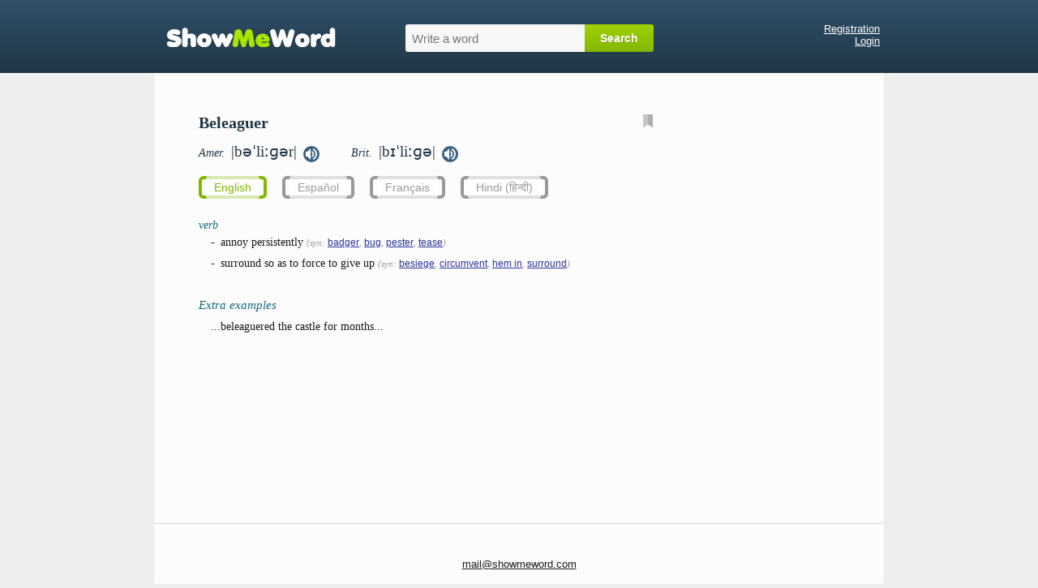

--- FILE ---
content_type: text/html; charset=UTF-8
request_url: https://showmeword.com/definition/english_word/beleaguer
body_size: 2999
content:
<!DOCTYPE html>
<html lang="en">
<head>

    <!-- Global site tag (gtag.js) - Google Analytics -->
    <script async src="https://www.googletagmanager.com/gtag/js?id=UA-121414320-1"></script>
    <script>
        window.dataLayer = window.dataLayer || [];
        function gtag(){dataLayer.push(arguments);}
        gtag('js', new Date());

        gtag('config', 'UA-121414320-1');
    </script>

    <meta http-equiv="Content-Type" content="text/html; charset=utf-8" />
    <title>Beleaguer: definition, pronunciation, transcription, examples</title>
<meta name="description" content="Definition of the English word &#039;beleaguer&#039;, American and British pronunciation, transcription, examples"><meta name="keywords" content="beleaguer, definition, pronunciation, transcription">    <meta name="viewport" content="width=device-width, initial-scale=1" />
    <link rel="icon" href="/favicon.ico" type="image/x-icon" />
    <link rel="apple-touch-icon" href="/apple-touch-icon.png" />
    <link rel="apple-touch-icon-precomposed" href="/apple-touch-icon-precomposed.png" />
    <link rel="stylesheet" type="text/css" href="/css/style_2.css" />
    <link rel="stylesheet" type="text/css" href="/js/jquery-ui/jquery-ui.css" />

    <script async src="//pagead2.googlesyndication.com/pagead/js/adsbygoogle.js"></script>
    <script>
         (adsbygoogle = window.adsbygoogle || []).push({
              google_ad_client: "ca-pub-3023840257073760",
              enable_page_level_ads: true
         });
    </script>

<script type="text/javascript" src="https://platform-api.sharethis.com/js/sharethis.js#property=611b9d6032c4190013251a8f&product=inline-share-buttons" async="async"></script>

<script>var isGuest = 1;</script>
</head>

<body>

<div id="header">
    <div id="header_container">
        <div id="logo"><a href="/"><img src="/images/logo.png" alt="logo"/></a></div>
        <div id="search_box">
            <form action="/definition/english_word/welcome" method="post" id="hunted_word_form">
                <table>
                <tr>
                    <td><input type="text" id="hunted_word" required placeholder="Write a word" value="" name="word" autocomplete="off" tabindex="1"/></td>
                    <td><input type="submit" class="submit" value="Search" id="hunted_word_submit"/></td>
                </tr>
                </table>
            </form>
            <div id="word_tips"></div>
        </div>

        <div id="profile">
                            <a href="/user/registration">Registration</a><br/>
                <a href="/user/login">Login</a><br/>
                    </div>

        <div class="clear"></div>
    </div>
</div>

<div id="container">
    <div id="content">
        
        <div id="column_left">
            <!--{ADV_LEFT_BLOCK}-->
        </div>
        <div id="column_right">
            <!--{ADV_RIGHT_BLOCK}-->
        </div>

        
<div id="wd">
    <div id="wd_title">
        <h1>Beleaguer <span> - definition, pronunciation, transcription</span></h1>

        <div id="block_action_icons">
            <span id="pdic_star_0" onClick="actionClickOnPDicIcon('beleaguer',0)"><img id="pdi" width="12px" src="/images/svg/pd_00.svg" alt="*"/></span>
            <div id="menu_for_pdic" onclick="actionClickOnPDicMenu()">
                <div id="hide_pdic_menu"><span onclick="hidePDicMenu()">&#10006;</span></div>
                <div id="sub_menu_for_pdic"></div>
                <div class="pdic_menu_item pdic_menu_static_item"><span onclick="delWordFromPDic('beleaguer')">Remove word from dictionary</span></div>
                <div class="pdic_menu_form"><input type="text" value="" id="new_folder_for_pdic" placeholder="New folder name" /><button onclick="AddNewFolderInPersonalDic('beleaguer')">Add new folder</button></div>
            </div>
        </div>

                    <div class="trans_sound">
                            <div id="us_tr_sound">
                <i>Amer.&nbsp;</i>
                                    <span title="American transcription of the word beleaguer" class="transcription"> |bəˈliːɡər|</span>
                
                                    <audio id="audio_us" preload="auto">
                        <source src="/data/sound/sow/us/beleaguer.mp3" type="audio/mpeg" >
                        Your browser does not support the audio element.
                    </audio>
                    &nbsp;<span class="sound_pic" onclick="document.getElementById('audio_us').play();"><img src="/images/svg/word_sound.svg" width="20px" alt="American pronunciation of the word beleaguer" title="American pronunciation of the word beleaguer"></span>
                                </div>
            
                            <div id="uk_tr_sound">
                <i>Brit.&nbsp;</i>
                                    <span title="British transcription of the word beleaguer" class="transcription"> |bɪˈliːɡə|</span>
                
                                    <audio id="audio_uk" preload="auto">
                        <source src="/data/sound/sow/uk/beleaguer.mp3" type="audio/mpeg" >
                        Your browser does not support the audio element.
                    </audio>
                    &nbsp;<span class="sound_pic" onclick="document.getElementById('audio_uk').play();"><img src="/images/svg/word_sound.svg" width="20px" alt="British pronunciation of the word beleaguer" title="British pronunciation of the word beleaguer"></span>
                                </div>
            
            </div>
        
        
        
    </div>


<div id="wd_lang_links">
<ul>
<li class="current-lang"><a href="javascript:void(0);">English</a></li>
<li><a href="/definition/english_word_in_spanish/beleaguer">Español</a></li>
<li><a href="/definition/english_word_in_french/beleaguer">Français</a></li>
<li><a href="/definition/english_word_in_hindi/beleaguer">Hindi (हिन्दी)</a></li>
</ul>
</div>



<div id="wd_content" class="wd-content-en">

<h4 class="pos_item">verb</h4><div class="tr">-&ensp;<span>annoy persistently</span> <i>(syn:  <a href="/definition/english_word/badger">badger</a>, <a href="/definition/english_word/bug">bug</a>, <a href="/definition/english_word/pester">pester</a>, <a href="/definition/english_word/tease">tease</a>)</i><br>-&ensp;<span>surround so as to force to give up</span> <i>(syn:  <a href="/definition/english_word/besiege">besiege</a>, <a href="/definition/english_word/circumvent">circumvent</a>, <a href="/definition/english_word/hem in">hem in</a>, <a href="/definition/english_word/surround">surround</a>)</i><br></div>
<!--{ADV_MIDDLE_BLOCK}-->

    <div class="gap"></div>
    <h3 style="margin-bottom:10px">Extra examples</h3>
    <div class="block">

        <p class="ex_o">
            ...beleaguered the castle for months...        </p>

    
      </div>






</div>
</div>

<div id="dlg1"><div class="form_edit">
    <div class="notice n_green" id="dlg1_text5"></div>
    <div class="notice n_yellow row" id="dlg1_text1">
        Current translation version is made automatically.
        You can suggest your own version.
        Changes will take effect after the administrator approves them.
    </div>
    <div class="row" id="dlg1_text2">
        <i>Original text in English:</i>
        <br>
        <span></span>
    </div>
    <div class="row" id="dlg1_text3">
        <i>Our translation to English:</i>
        <br>
        <span></span>
    </div>
    <div class="row" id="dlg1_text4">
        <i>Community translations to English:</i>
        <ul></ul>
    </div>
    <div class="error-summary"></div>
    <div class="row">
        <label for="dlg1_variant" class="required"><i>Your variant of translation to English</i>:</label>
        <input type="text" id="dlg1_variant" name="dlg1[variant]" value=""  maxlength="255" />
    </div>
    <div class="row">
        <label for="dlg1_comments"><i>Optional comments</i>:</label>
        <textarea id="dlg1_comments" name="dlg1[comments]"></textarea>
    </div>
    <div class="notice n_yellow n_guest">
        This feature is allowed to authorized users only.<br>
        Please, register on our website at <a href="/user/registration">registration page</a>.
        After registration you can log in and use that feature.
    </div>
</div>
<div class="loading-overlay"><div class="loading-overlay-message"><span></span></div></div></div>

<!--{ADV_BOTTOM_BLOCK}--><!--{LINES_2}--><script type="text/javascript">
var CURR_LANG = 'en';
var do_variant_init = 0;
var vtr1 = null;
</script>
<!--cache-->
        <div id="box_mobile_login">
                            <a href="/user/registration">Registration</a>&ensp;&ensp;
                <a href="/user/login">Login</a>&ensp;&ensp;
                            <a href="/">Home</a>&ensp;&ensp;
        </div>

    </div>


    <div id="footer">
                <div class="sharethis-inline-share-buttons"></div>
                <div style="padding: 20px 0px 0px 0px; text-align: center;">
                    <span class="mail_box"></span>    
                </div>
                
    </div>
</div>

<div id="word_history_box_mobile">
    <div id="word_history_box_mobile_close" onclick="CloseMobileHistory()">×</div>
</div>
<div id="mobile_helper_box">
    <div id="history_button" onclick="OpenMobileHistory()"><img src="/images/history__.gif" alt=""></div>
    <div id="keyboard_button" onclick="OpenMobileKeyboard()"><img src="/images/keyboard_.gif" alt=""></div>
</div>


<script src="/js/jquery/jquery-3.4.1.min.js"></script>
<script src="/js/jquery-ui/jquery-ui.js"></script>
<script src="/js/jquery.cookie.js"></script>
<script src="/js/project_2.js"></script></body>
</html>



--- FILE ---
content_type: text/html; charset=utf-8
request_url: https://www.google.com/recaptcha/api2/aframe
body_size: 265
content:
<!DOCTYPE HTML><html><head><meta http-equiv="content-type" content="text/html; charset=UTF-8"></head><body><script nonce="0_omv_vzhTBKR20veThOcg">/** Anti-fraud and anti-abuse applications only. See google.com/recaptcha */ try{var clients={'sodar':'https://pagead2.googlesyndication.com/pagead/sodar?'};window.addEventListener("message",function(a){try{if(a.source===window.parent){var b=JSON.parse(a.data);var c=clients[b['id']];if(c){var d=document.createElement('img');d.src=c+b['params']+'&rc='+(localStorage.getItem("rc::a")?sessionStorage.getItem("rc::b"):"");window.document.body.appendChild(d);sessionStorage.setItem("rc::e",parseInt(sessionStorage.getItem("rc::e")||0)+1);localStorage.setItem("rc::h",'1768422486255');}}}catch(b){}});window.parent.postMessage("_grecaptcha_ready", "*");}catch(b){}</script></body></html>